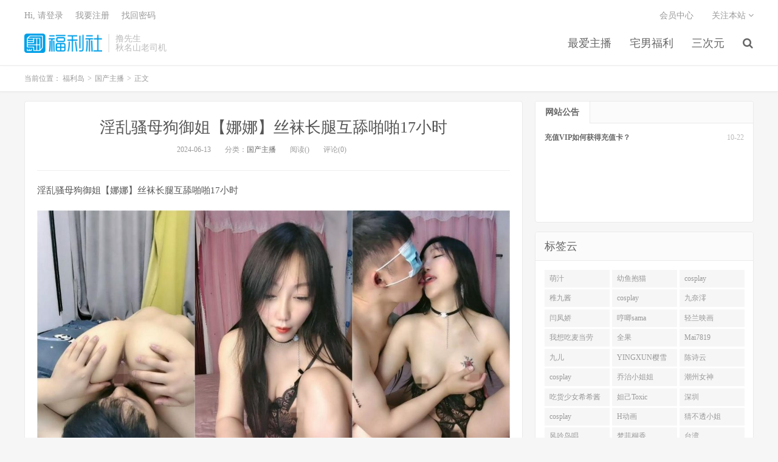

--- FILE ---
content_type: text/html
request_url: https://www.lusir1.com/archives/24860
body_size: 6085
content:
<!DOCTYPE HTML>
<html>

<head>
	<meta charset="UTF-8">
	<meta name="viewport" content="width=device-width, initial-scale=1.0, user-scalable=0, minimum-scale=1.0, maximum-scale=1.0">
    <meta name="description" content="淫乱骚母狗御姐【娜娜】丝袜长腿互舔啪啪17小时——懂得人自然收藏，剧情与幻想的完美融合。" />
    <meta name="keywords" content="17" />
	<meta name="robots" content="index,follow" />
	<meta name="apple-mobile-web-app-title" content="撸先生">
	<meta http-equiv="Cache-Control" content="no-siteapp">
	<meta http-equiv="Content-Security-Policy" content="upgrade-insecure-requests">
	<meta name="shenma-site-verification" content="6ed7ea8ba7f64afcf256cc9b67b98032_1559650008">
    <link rel="canonical" href="https://www.lusir1.com/archives/24860.html" />
	<title>淫乱骚母狗御姐【娜娜】丝袜长腿互舔啪啪17小时 - 撸先生</title>
	<link rel='stylesheet' href='/public/assets/css/style.min.css' />
	<link rel='stylesheet' href='/public/assets/css/wordpress-svg-icon-plugin-style.min.css' />
	<link rel='stylesheet' href='/public/assets/css/bootstrap.min.css' />
	<link rel='stylesheet' href='/public/assets/css/font-awesome.min.css' />
	<link rel='stylesheet' id='_main-css' href='/public/assets/css/main.css' />
	<link rel="shortcut icon" href="/favicon.ico">
	<meta property="og:type" content="website" />
	<meta property="og:site_name" content="撸先生" />
	<meta property="og:title" content="淫乱骚母狗御姐【娜娜】丝袜长腿互舔啪啪17小时 - 撸先生" />
	<meta property="og:description" content="淫乱骚母狗御姐【娜娜】丝袜长腿互舔啪啪17小时——懂得人自然收藏，剧情与幻想的完美融合。" />
	<meta property="og:url" content="https://www.lusir1.com/archives/24860.html" />
    <meta property="og:image" content="https://img.hzfl.xyz/pic/semaoziyuan/2024-06-202517zccczohhcs6t8yo2_副本-5-scaled.jpg" />
    <meta property="article:published_time" content="2024-06-13T16:00:00.000Z">
    <meta property="article:modified_time" content="2024-06-13T16:00:00.000Z">
    <meta property="article:section" content="国产主播">

	<meta name="twitter:card" content="summary_large_image" />
	<meta name="twitter:title" content="撸先生" />
	<meta name="twitter:description" content="淫乱骚母狗御姐【娜娜】丝袜长腿互舔啪啪17小时——懂得人自然收藏，剧情与幻想的完美融合。" />
    <meta name="twitter:image" content="https://img.hzfl.xyz/pic/semaoziyuan/2024-06-202517zccczohhcs6t8yo2_副本-5-scaled.jpg" />
<script type="application/ld+json">
    {
    "@context": "https://schema.org",
    "@type": "Article",
    "headline": "",
    "datePublished": "2024-06-13T16:00:00.000Z",
    "dateModified": "2024-06-13T16:00:00.000Z",
    "image": "https://img.hzfl.xyz/pic/semaoziyuan/2024-06-202517zccczohhcs6t8yo2_副本-5-scaled.jpg",
    "author": {
        "@type": "Organization",
        "name": "撸先生"
    },
    "publisher": {
        "@type": "Organization",
        "name": "撸先生",
        "logo": {
        "@type": "ImageObject",
        "url": "https://www.lusir1.com/favicon-32.png"
        }
    },
    "mainEntityOfPage": {
        "@type": "WebPage",
        "@id": "https://www.lusir1.com/archives/24860.html"
    }
    }
</script>
</head>


<body class="post-template-default single single-post postid-41206 single-format-standard m-excerpt-cat site-layout-2">
	<header class="header">
		<div class="container">
			<h1 class="logo"><a href="/" title="撸先生"><img
						src="/public/assets/logo.png" loading="lazy"
						alt="撸先生">福利岛</a></h1>
			<div class="brand">撸先生
				<br>秋名山老司机
			</div>
            <ul class="site-nav site-navbar">
                            <li class="menu-item menu-item-type-taxonomy menu-item-object-category menu-item-has-children">
                                <a href="/category/guochanzhubo">
                                    最爱主播
                                </a>
                                <ul class="sub-menu">
                                        <li class="menu-item menu-item-type-taxonomy menu-item-object-category">
                                            <a href="/category/lianeye">
                                                恋夜主播
                                            </a>
                                        </li>
                                        <li class="menu-item menu-item-type-taxonomy menu-item-object-category">
                                            <a href="/category/1room">
                                                第一坊
                                            </a>
                                        </li>
                                        <li class="menu-item menu-item-type-taxonomy menu-item-object-category">
                                            <a href="/category/zhubofuli">
                                                主播福利
                                            </a>
                                        </li>
                                        <li class="menu-item menu-item-type-taxonomy menu-item-object-category">
                                            <a href="/category/oumei">
                                                欧美主播
                                            </a>
                                        </li>
                                        <li class="menu-item menu-item-type-taxonomy menu-item-object-category">
                                            <a href="/category/hanguozhubo">
                                                韩国主播
                                            </a>
                                        </li>
                                </ul>
                            </li>
                            <li class="menu-item menu-item-type-taxonomy menu-item-object-category menu-item-has-children">
                                <a href="/category/fulishipin">
                                    宅男福利
                                </a>
                                <ul class="sub-menu">
                                        <li class="menu-item menu-item-type-taxonomy menu-item-object-category">
                                            <a href="/category/youxi">
                                                H系游戏
                                            </a>
                                        </li>
                                        <li class="menu-item menu-item-type-taxonomy menu-item-object-category">
                                            <a href="/category/lieqi">
                                                猎奇
                                            </a>
                                        </li>
                                        <li class="menu-item menu-item-type-taxonomy menu-item-object-category">
                                            <a href="/category/jipingfuli">
                                                极品福利
                                            </a>
                                        </li>
                                        <li class="menu-item menu-item-type-taxonomy menu-item-object-category">
                                            <a href="/category/jingxuan">
                                                精选合集
                                            </a>
                                        </li>
                                        <li class="menu-item menu-item-type-taxonomy menu-item-object-category">
                                            <a href="/category/luoliguomo">
                                                萝莉国模
                                            </a>
                                        </li>
                                        <li class="menu-item menu-item-type-taxonomy menu-item-object-category">
                                            <a href="/category/xqfl">
                                                稀缺福利
                                            </a>
                                        </li>
                                        <li class="menu-item menu-item-type-taxonomy menu-item-object-category">
                                            <a href="/category/wanghong">
                                                网红自拍
                                            </a>
                                        </li>
                                </ul>
                            </li>
                            <li class="menu-item menu-item-type-custom menu-item-object-custom">
                            <a href="/category/sanciyuan">
                                三次元
                            </a>
                        </li>
                                    <li class="navto-search"><a href="javascript:;" class="search-show active"><i
                                                class="fa fa-search"></i></a></li>
            </ul>
			<div class="topbar">
				<ul class="site-nav topmenu">
					<li class="page_item page-item-7"><a href="/vip">会员中心</a></li>
					<li class="menusns">
						<a href="javascript:;">关注本站 <i class="fa fa-angle-down"></i></a>
						<ul class="sub-menu">
							<li><a class="sns-wechat" href="javascript:;" title="关注“阿里百秀”"
									data-src="http://www.daqianduan.com/wp-content/uploads/2015/01/weixin-qrcode.jpg"><i
										class="fa fa-wechat"></i> 微信</a></li>
							<li><a target="_blank" rel="external nofollow" href="https://themebetter.com"><i
										class="fa fa-weibo"></i> 微博</a></li>
							<li><a target="_blank" rel="external nofollow" href="https://themebetter.com"><i
										class="fa fa-tencent-weibo"></i> 腾讯微博</a></li>
							<li><a target="_blank" href="javascript:;"><i class="fa fa-rss"></i>
									RSS订阅</a></li>
						</ul>
					</li>
				</ul>
				<span id="login_f">
					<a href="javascript:;" class="/user">Hi, 请登录</a>
					&nbsp; &nbsp; <a href="/user">我要注册</a>
					&nbsp; &nbsp; <a href="#">找回密码</a>
				</span>
			</div>
			<i class="fa fa-bars m-icon-nav"></i>
		</div>
	</header>
	<div class="site-search">
		<div class="container">
			<form method="get" class="site-search-form" action="/search/all"><input class="search-input" name="keyWord" type="text" placeholder="输入关键字" value=""><button class="search-btn" type="submit"><i class="fa fa-search"></i></button></form>
		</div>
	</div>
    <div class="breadcrumbs" itemscope itemtype="https://schema.org/BreadcrumbList">
        <div class="container">
            当前位置：
            <span itemprop="itemListElement" itemscope itemtype="https://schema.org/ListItem">
                <a itemprop="item" href="/">
                    <span itemprop="name">福利岛</span>
                </a>
                <meta itemprop="position" content="1" />
            </span>
            <small>></small>
            <span itemprop="itemListElement" itemscope itemtype="https://schema.org/ListItem">
                <a itemprop="item" href="/category/guochanzhubo">
                    <span itemprop="name">国产主播</span>
                </a>
                <meta itemprop="position" content="2" />
            </span>
            <small>></small>
            <span itemprop="itemListElement" itemscope itemtype="https://schema.org/ListItem">
                <span itemprop="name">正文</span>
                <meta itemprop="item" content="https://www.lusir1.com/archives/24860.html">
                <meta itemprop="position" content="3" />
            </span>
        </div>
    </div>

    <section class="container">
        <div class="content-wrap">
            <div class="content">
                <header class="article-header">
                    <h1 class="article-title"><a href="/archives/24860.html">淫乱骚母狗御姐【娜娜】丝袜长腿互舔啪啪17小时</a></h1>
                    <div class="article-meta">
                        <span class="item">2024-06-13</span>
                        <span class="item">分类：<a href="/category/guochanzhubo"
                                rel="category tag">国产主播</a></span>
                        <span class="item post-views">阅读()</span> <span class="item">评论(0)</span>
                        <span class="item"></span>
                    </div>
                </header>
                <article class="article-content" itemprop="articleBody">
                    <p>淫乱骚母狗御姐【娜娜】丝袜长腿互舔啪啪17小时</p><p><a href="https://img.hzfl.xyz/pic/semaoziyuan/2024-06-202517zccczohhcs6t8yo2_副本-5-scaled.jpg" data-fancybox="1718369877166"><img fetchpriority="high" decoding="async" src="https://img.hzfl.xyz/pic/semaoziyuan/2024-06-202517zccczohhcs6t8yo2_副本-5-scaled.jpg" alt="" width="1080" height="2560" class="alignnone size-full wp-image-38621"/></a></p>
[foxpay]<div class="msg"><div class="title"><span>&#19979;&#36733;&#22320;&#22336;</span></div><p><span class="tit">&#25991;&#20214;1&#22320;&#22336;</span><a href="https://pan.baidu.com/share/init?surl=Z6c7kX2A7UUKWBUYV81MOg" target="_blank" class="link">&#28857;&#20987;&#19979;&#36733;</a></p><div class="title"><span>&#25552;&#21462;&#30721;</span></div><div class="hidden-content" style="border:3px dashed #ff5f33;padding:25px;">9znh<a class="erphpdown-copy" data-clipboard-text="9znh" href="javascript:;" style="margin-left:10px;">&#22797;&#21046;</a></div><div class="title"><span>&#35299;&#21387;&#23494;&#30721;</span></div><div style="border:3px dashed #ff5f33;padding:25px;">semaofabu.com<a class="erphpdown-copy" data-clipboard-text="semaofabu.com" href="javascript:;" style="margin-left:10px;">&#22797;&#21046;</a></div></div>                [/foxpay]
                </article>
                
                <div class="post-actions">
                    <a href="javascript:;" class="post-like action action-like"><i
                            class="fa fa-thumbs-o-up"></i>赞(<span>93</span>)</a>
                </div>
                <div class="post-copyright">未经允许不得转载：<a href="/">福利岛</a> &raquo; <a
                        href="/archives/24860.html">淫乱骚母狗御姐【娜娜】丝袜长腿互舔啪啪17小时</a></div>
                <div class="action-share"></div>

                <div class="article-tags"></div>


                <nav class="article-nav">
                        <span class="article-nav-prev">上一篇<br>
                            <a href="/archives/24859.html"rel="prev">顶级长腿尤物【嫂子的秘密】黑丝高跟后入无套啪啪</a>
                        </span>
                    <span class="article-nav-next">下一篇<br>
                        <a href="/archives/24861.html" rel="prev">超可爱纯欲美少女【崽崽】完美炮架啪啪20小时</a>
                    </span>
                </nav>
                <!-- RELATES_START -->
                <div class="relates">
                    <div class="title">
                        <h2 class="relates-title">相关推荐</h2>
                    </div>
                    <ul>
                            <li itemprop="itemListElement" itemscope itemtype="https://schema.org/ListItem">
                                <a href="/archives/26274.html" itemprop="item"><div itemprop="name">北理工新闻系眼镜妹叶颖+程程芯琪朱嘉芸等5位女主泄密[47P/50V/7.31G]</div></a>
                                <meta itemprop="position" content="1" />
                            </li>
                            <li itemprop="itemListElement" itemscope itemtype="https://schema.org/ListItem">
                                <a href="/archives/26272.html" itemprop="item"><div itemprop="name">高颜值宝藏女神[小熊oi]直播录屏合集[34V/22.9G]</div></a>
                                <meta itemprop="position" content="2" />
                            </li>
                            <li itemprop="itemListElement" itemscope itemtype="https://schema.org/ListItem">
                                <a href="/archives/26273.html" itemprop="item"><div itemprop="name">神仙颜值超美尤物[韩宝宝]VIP付费露出私拍[23P/20V/2.96G]</div></a>
                                <meta itemprop="position" content="3" />
                            </li>
                            <li itemprop="itemListElement" itemscope itemtype="https://schema.org/ListItem">
                                <a href="/archives/26271.html" itemprop="item"><div itemprop="name">福利姬[点点ddlalalo]美胸蜜桃臀情趣制服肛交自慰合集[60V/13.7G]</div></a>
                                <meta itemprop="position" content="4" />
                            </li>
                            <li itemprop="itemListElement" itemscope itemtype="https://schema.org/ListItem">
                                <a href="/archives/26268.html" itemprop="item"><div itemprop="name">可爱岛国大奶妹tuki_mi06合集[5P/20V/10G]</div></a>
                                <meta itemprop="position" content="5" />
                            </li>
                            <li itemprop="itemListElement" itemscope itemtype="https://schema.org/ListItem">
                                <a href="/archives/26267.html" itemprop="item"><div itemprop="name">coser白丝双马尾萝莉嫩妹JK合集[716P/114V/73.5G]</div></a>
                                <meta itemprop="position" content="6" />
                            </li>
                            <li itemprop="itemListElement" itemscope itemtype="https://schema.org/ListItem">
                                <a href="/archives/26270.html" itemprop="item"><div itemprop="name">推特高颜值coser[希尔薇/忧郁小糕/xiaolei404]7-11月门槛裸舞合集[254P/83V/2.9G]</div></a>
                                <meta itemprop="position" content="7" />
                            </li>
                            <li itemprop="itemListElement" itemscope itemtype="https://schema.org/ListItem">
                                <a href="/archives/26269.html" itemprop="item"><div itemprop="name">美少女FENDSON福利合集[37P/10V/2.98G]</div></a>
                                <meta itemprop="position" content="8" />
                            </li>
                            <li itemprop="itemListElement" itemscope itemtype="https://schema.org/ListItem">
                                <a href="/archives/26266.html" itemprop="item"><div itemprop="name">极品白嫩福利姬[shixiaotaone小桃]丝袜足交自慰啪啪合集[94V/40.3G]</div></a>
                                <meta itemprop="position" content="9" />
                            </li>
                            <li itemprop="itemListElement" itemscope itemtype="https://schema.org/ListItem">
                                <a href="/archives/26264.html" itemprop="item"><div itemprop="name">推特裸舞福利姬[以安/小乔/xiaoqiao160]11月VIP定制[6V/0.65G]</div></a>
                                <meta itemprop="position" content="10" />
                            </li>
                            <li itemprop="itemListElement" itemscope itemtype="https://schema.org/ListItem">
                                <a href="/archives/26265.html" itemprop="item"><div itemprop="name">推特新晋超嫩裸舞福利姬[桃气小丸alone05zz]定制裸舞合集[55V/5.37G]</div></a>
                                <meta itemprop="position" content="11" />
                            </li>
                            <li itemprop="itemListElement" itemscope itemtype="https://schema.org/ListItem">
                                <a href="/archives/26262.html" itemprop="item"><div itemprop="name">樱之舞banana cat 4K系列2025年04月合集[74V/29.8G]</div></a>
                                <meta itemprop="position" content="12" />
                            </li>
                    </ul>
                </div>
                <!-- RELATES_END -->
            </div>
        </div>
       <div class="sidebar">
			<div class="widget widget-tops">
				<ul class="widget-nav">
					<li class="active">网站公告</li>
				</ul>
				<ul class="widget-navcontent">
					<li class="item item-01 active">
						<ul>
							<li><time>10-22</time><a target="_blank" rel="nofollow noreferrer noopener"
									href="/go/vip">充值VIP如何获得充值卡？</a></li>
						</ul>
					</li>
				</ul>
			</div>
			<div class="widget widget_ui_tags">
				<div class="h-title">标签云</div>
				<div class="items">
                    
                        <a href="/search/all?keyWord=%E8%90%8C%E6%B1%81" target="_blank" rel="nofollow noreferrer noopener">萌汁</a>
                    
                        <a href="/search/all?keyWord=%E5%B9%BC%E9%B1%BC%E6%8A%B1%E7%8C%AB" target="_blank" rel="nofollow noreferrer noopener">幼鱼抱猫</a>
                    
                        <a href="/search/all?keyWord=cosplay" target="_blank" rel="nofollow noreferrer noopener">cosplay</a>
                    
                        <a href="/search/all?keyWord=%E7%A8%9A%E4%B9%9D%E9%85%B1" target="_blank" rel="nofollow noreferrer noopener">稚九酱</a>
                    
                        <a href="/search/all?keyWord=cosplay" target="_blank" rel="nofollow noreferrer noopener">cosplay</a>
                    
                        <a href="/search/all?keyWord=%E4%B9%9D%E5%A5%88%E6%BE%AA" target="_blank" rel="nofollow noreferrer noopener">九奈澪</a>
                    
                        <a href="/search/all?keyWord=%E9%97%AB%E5%87%A4%E5%A8%87" target="_blank" rel="nofollow noreferrer noopener">闫凤娇</a>
                    
                        <a href="/search/all?keyWord=%E5%93%BC%E5%94%A7sama" target="_blank" rel="nofollow noreferrer noopener">哼唧sama</a>
                    
                        <a href="/search/all?keyWord=%E8%BD%BB%E5%85%B0%E6%98%A0%E7%94%BB" target="_blank" rel="nofollow noreferrer noopener">轻兰映画</a>
                    
                        <a href="/search/all?keyWord=%E6%88%91%E6%83%B3%E5%90%83%E9%BA%A6%E5%BD%93%E5%8A%B3" target="_blank" rel="nofollow noreferrer noopener">我想吃麦当劳</a>
                    
                        <a href="/search/all?keyWord=%E5%85%A8%E6%9E%9C" target="_blank" rel="nofollow noreferrer noopener">全果</a>
                    
                        <a href="/search/all?keyWord=Mai7819" target="_blank" rel="nofollow noreferrer noopener">Mai7819</a>
                    
                        <a href="/search/all?keyWord=%E4%B9%9D%E5%84%BF" target="_blank" rel="nofollow noreferrer noopener">九儿</a>
                    
                        <a href="/search/all?keyWord=YINGXUN樱雪社" target="_blank" rel="nofollow noreferrer noopener">YINGXUN樱雪社</a>
                    
                        <a href="/search/all?keyWord=%E9%99%88%E8%AF%97%E4%BA%91" target="_blank" rel="nofollow noreferrer noopener">陈诗云</a>
                    
                        <a href="/search/all?keyWord=cosplay" target="_blank" rel="nofollow noreferrer noopener">cosplay</a>
                    
                        <a href="/search/all?keyWord=%E4%B9%94%E6%B2%BB%E5%B0%8F%E5%A7%90%E5%A7%90" target="_blank" rel="nofollow noreferrer noopener">乔治小姐姐</a>
                    
                        <a href="/search/all?keyWord=%E6%BD%AE%E5%B7%9E%E5%A5%B3%E7%A5%9E" target="_blank" rel="nofollow noreferrer noopener">潮州女神</a>
                    
                        <a href="/search/all?keyWord=%E5%90%83%E8%B4%A7%E5%B0%91%E5%A5%B3%E5%B8%8C%E5%B8%8C%E9%85%B1" target="_blank" rel="nofollow noreferrer noopener">吃货少女希希酱</a>
                    
                        <a href="/search/all?keyWord=%E5%A6%B2%E5%B7%B1Toxic" target="_blank" rel="nofollow noreferrer noopener">妲己Toxic</a>
                    
                        <a href="/search/all?keyWord=深圳" target="_blank" rel="nofollow noreferrer noopener">深圳</a>
                    
                        <a href="/search/all?keyWord=cosplay" target="_blank" rel="nofollow noreferrer noopener">cosplay</a>
                    
                        <a href="/search/all?keyWord=H%E5%8A%A8%E7%94%BB" target="_blank" rel="nofollow noreferrer noopener">H动画</a>
                    
                        <a href="/search/all?keyWord=%E7%8C%9C%E4%B8%8D%E9%80%8F%E5%B0%8F%E5%A7%90" target="_blank" rel="nofollow noreferrer noopener">猜不透小姐</a>
                    
                        <a href="/search/all?keyWord=%E9%A3%8E%E5%90%9F%E9%B8%9F%E5%94%B1" target="_blank" rel="nofollow noreferrer noopener">风吟鸟唱</a>
                    
                        <a href="/search/all?keyWord=梦菲桐香" target="_blank" rel="nofollow noreferrer noopener">梦菲桐香</a>
                    
                        <a href="/search/all?keyWord=%E5%8F%B0%E6%B9%BE" target="_blank" rel="nofollow noreferrer noopener">台湾</a>
                    
                        <a href="/search/all?keyWord=%E4%B8%80%E5%8F%AA%E7%90%83%E7%90%83%E5%A6%B9" target="_blank" rel="nofollow noreferrer noopener">一只球球妹</a>
                    
                        <a href="/search/all?keyWord=%E9%A5%BA%E5%AD%90UU" target="_blank" rel="nofollow noreferrer noopener">饺子UU</a>
                    
                        <a href="/search/all?keyWord=%E5%A4%B4%E6%9D%A1%E5%A5%B3%E7%A5%9E" target="_blank" rel="nofollow noreferrer noopener">头条女神</a>
                    
                  </div>
			</div>
		</div>
    </section>


    <footer class="footer">
        <div class="container">
            <p>&copy; 2025 <a href="https://www.lusir1.com">福利岛</a> &nbsp; <a href="/sitemap.xml">网站地图</a>
            </p>
        </div>
    </footer>
    <script>
        window.jsui = {
            uri: '/public/assets',
            ver: '5.0',
            roll: ["1", "2"],
            ajaxpager: '0',
        };
    </script>
    <script src="https://cdn.staticfile.org/jquery/2.0.0/jquery.min.js"></script>
    <script src="//maxcdn.bootstrapcdn.com/bootstrap/3.2.0/js/bootstrap.min.js"></script>
    <script src="/public/assets/js/loader.js"></script>
    <script>
        document.addEventListener("DOMContentLoaded", function () {
            const link = document.createElement("a");
            link.href = "/search/all?keyWord=" + "淫乱骚母狗御姐【娜娜】丝袜长腿互舔啪啪17小时";
            link.className = "btn-play-link";
            link.textContent = "🚀 该内容已经搬运至总站 - 总站下载链接...";
            document.querySelector(".article-content").appendChild(link);
        });
    </script>
<script defer src="https://static.cloudflareinsights.com/beacon.min.js/vcd15cbe7772f49c399c6a5babf22c1241717689176015" integrity="sha512-ZpsOmlRQV6y907TI0dKBHq9Md29nnaEIPlkf84rnaERnq6zvWvPUqr2ft8M1aS28oN72PdrCzSjY4U6VaAw1EQ==" data-cf-beacon='{"version":"2024.11.0","token":"4edc7aa1559f41dbb72a7a594276a8e3","r":1,"server_timing":{"name":{"cfCacheStatus":true,"cfEdge":true,"cfExtPri":true,"cfL4":true,"cfOrigin":true,"cfSpeedBrain":true},"location_startswith":null}}' crossorigin="anonymous"></script>
</body>

</html>